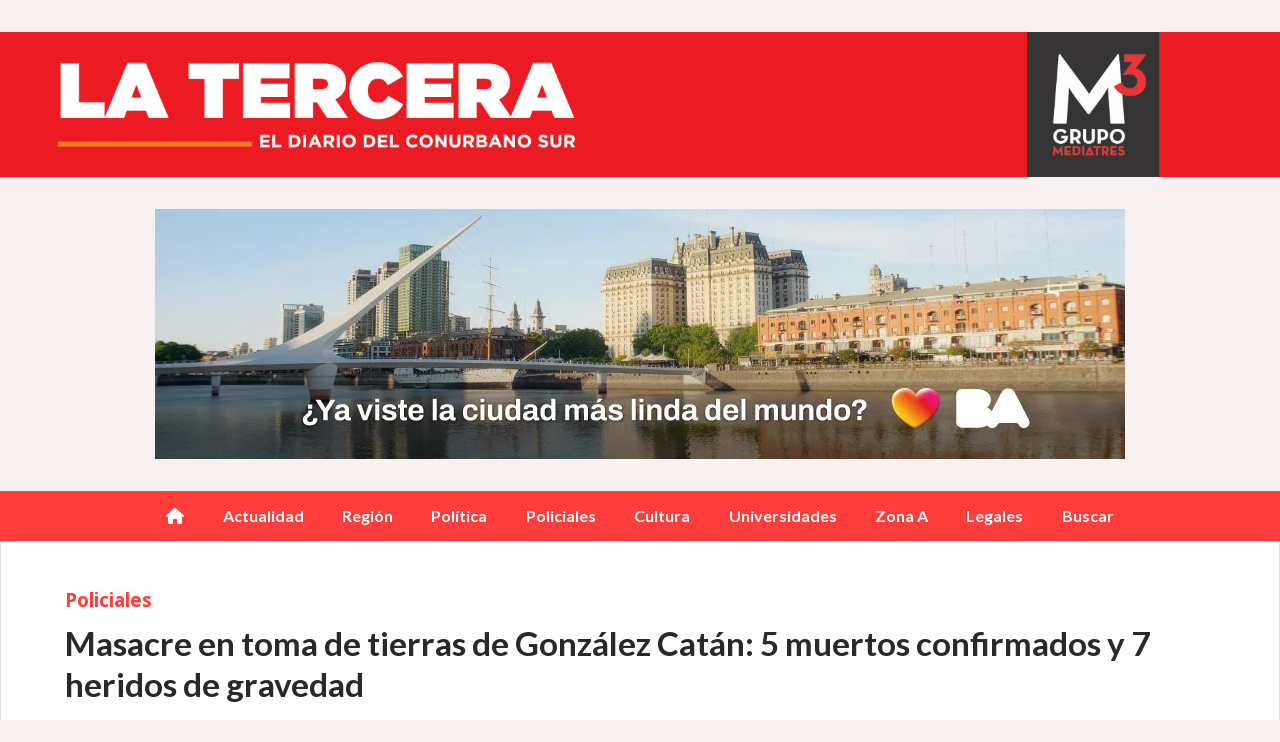

--- FILE ---
content_type: text/html; charset=utf-8
request_url: https://diariolatercera.com.ar/contenido/988/masacre-en-toma-de-tierras-de-gonzalez-catan-5-muertos-confirmados-y-7-heridos-d
body_size: 10874
content:
<!DOCTYPE html><html lang="es"><head><title>Masacre en toma de tierras de González Catán: 5 muertos confirmados y 7 heridos de gravedad</title><meta name="description" content="El enfrentamiento, entre familias paraguayas y bolivianas, ocurrió en el predio conocido como “20 de Junio”, en González Catán; un grupo abrió fuego cuando los expulsaron; aún no hay detenidos. Los duros códigos del Conurbano: &#34;No se denuncia a nadie&#34;."><meta http-equiv="X-UA-Compatible" content="IE=edge"><meta charset="utf-8"><meta name="viewport" content="width=device-width,minimum-scale=1,initial-scale=1"><link rel="canonical" href="https://diariolatercera.com.ar/contenido/988/masacre-en-toma-de-tierras-de-gonzalez-catan-5-muertos-confirmados-y-7-heridos-d"><meta property="og:type" content="article"><meta property="og:site_name" content="Diariolatercera"><meta property="og:title" content="Masacre en toma de tierras de González Catán: 5 muertos confirmados y 7 heridos de gravedad"><meta property="og:description" content="El enfrentamiento, entre familias paraguayas y bolivianas, ocurrió en el predio conocido como “20 de Junio”, en González Catán; un grupo abrió fuego cuando los expulsaron; aún no hay detenidos. Los duros códigos del Conurbano: &#34;No se denuncia a nadie&#34;."><meta property="og:url" content="https://diariolatercera.com.ar/contenido/988/masacre-en-toma-de-tierras-de-gonzalez-catan-5-muertos-confirmados-y-7-heridos-d"><meta property="og:ttl" content="2419200"><meta property="og:image" content="https://diariolatercera.com.ar/download/multimedia.normal.8a9e13fb5b932897.Q2FwdHVyYSBkZSBwYW50YWxsYSAyMDI0LTAxLTE1IDBfbm9ybWFsLndlYnA%3D.webp"><meta property="og:image:width" content="852"><meta property="og:image:height" content="558"><meta name="twitter:image" content="https://diariolatercera.com.ar/download/multimedia.normal.8a9e13fb5b932897.Q2FwdHVyYSBkZSBwYW50YWxsYSAyMDI0LTAxLTE1IDBfbm9ybWFsLndlYnA%3D.webp"><meta property="article:published_time" content="2024-01-15T09:37-03"><meta property="article:modified_time" content="2024-01-16T15:36-03"><meta property="article:section" content="Policiales"><meta property="article:tag" content="Masacre en toma de tierras de González Catán: 5 muertos confirmados y 7 heridos de gravedad | El enfrentamiento, entre familias paraguayas y bolivianas, ocurrió en el predio conocido como “20 de Junio”, en González Catán; un grupo abrió fuego cuando los expulsaron; aún no hay detenidos. Los duros códigos del Conurbano: &#34;No se denuncia a nadie&#34;."><meta name="twitter:card" content="summary_large_image"><meta name="twitter:title" content="Masacre en toma de tierras de González Catán: 5 muertos confirmados y 7 heridos de gravedad"><meta name="twitter:description" content="El enfrentamiento, entre familias paraguayas y bolivianas, ocurrió en el predio conocido como “20 de Junio”, en González Catán; un grupo abrió fuego cuando los expulsaron; aún no hay detenidos. Los duros códigos del Conurbano: &#34;No se denuncia a nadie&#34;."><script type="application/ld+json">{"@context":"http://schema.org","@type":"Article","url":"https://diariolatercera.com.ar/contenido/988/masacre-en-toma-de-tierras-de-gonzalez-catan-5-muertos-confirmados-y-7-heridos-d","mainEntityOfPage":"https://diariolatercera.com.ar/contenido/988/masacre-en-toma-de-tierras-de-gonzalez-catan-5-muertos-confirmados-y-7-heridos-d","name":"Masacre en toma de tierras de Gonz\u00e1lez Cat\u00e1n: 5 muertos confirmados y 7 heridos de gravedad","headline":"Masacre en toma de tierras de Gonz\u00e1lez Cat\u00e1n: 5 muertos confirmados y 7 heridos de gravedad","description":"El enfrentamiento, entre familias paraguayas y bolivianas, ocurri\u00f3 en el predio conocido como \u201c20 de Junio\u201d, en Gonz\u00e1lez Cat\u00e1n; un grupo abri\u00f3 fuego cuando los expulsaron; a\u00fan no hay detenidos. Los duros c\u00f3digos del Conurbano: &quot;No se denuncia a nadie&quot;.","articleSection":"Policiales","datePublished":"2024-01-15T09:37","dateModified":"2024-01-16T15:36","image":"https://diariolatercera.com.ar/download/multimedia.normal.8a9e13fb5b932897.Q2FwdHVyYSBkZSBwYW50YWxsYSAyMDI0LTAxLTE1IDBfbm9ybWFsLndlYnA%3D.webp","publisher":{"@context":"http://schema.org","@type":"Organization","name":"Diariolatercera","url":"https://diariolatercera.com.ar/","logo":{"@type":"ImageObject","url":"https://diariolatercera.com.ar/static/custom/logo-grande.png?t=2026-01-27+03%3A00%3A04.399403"}},"author":{"@type":"Organization","name":"Diariolatercera"}}</script><meta name="generator" content="Medios CMS"><link rel="dns-prefetch" href="https://fonts.googleapis.com"><link rel="preconnect" href="https://fonts.googleapis.com" crossorigin><link rel="shortcut icon" href="https://diariolatercera.com.ar/static/custom/favicon.jpg?t=2026-01-27+03%3A00%3A04.399403"><link rel="apple-touch-icon" href="https://diariolatercera.com.ar/static/custom/favicon.jpg?t=2026-01-27+03%3A00%3A04.399403"><link rel="stylesheet" href="/static/plugins/fontawesome/css/fontawesome.min.css"><link rel="stylesheet" href="/static/plugins/fontawesome/css/brands.min.css"><link rel="stylesheet" href="/static/plugins/fontawesome/css/solid.min.css"><link rel="stylesheet" href="/static/css/t_aludra/wasat.css?v=25.2-beta5" id="estilo-css"><link rel="stylesheet" href="https://fonts.googleapis.com/css?family=Lato:400,700|Open+Sans:400,700&display=swap" crossorigin="anonymous" id="font-url"><style>:root { --font-family-alt: 'Lato', sans-serif; --font-family: 'Open Sans', sans-serif; } :root {--html-font-size: 16px;--header-bg-color: transparent; --header-font-color: #000000; --nav-bg-color: var(--main-color); --nav-font-color: #ffffff; --nav-box-shadow: 0 0 3px var(--main-font-color); --header-max-width: 1280px; --header-margin: 0 auto 0 auto; --header-padding: 0; --header-box-shadow: none; --header-border-radius: 0; --header-border-top: none; --header-border-right: none; --header-border-bottom: none; --header-border-left: none; --logo-max-width: auto; --logo-margin: 2rem auto; --fixed-header-height: none; --main-bg-color: #ffffff; --main-font-color: #292929; --main-max-width: 1280px; --main-margin: 0 auto; --main-padding: 2rem 2rem 0 2rem; --main-box-shadow: none; --main-border-radius: 0; --main-border-top: none; --main-border-right: solid 1px #dddddd; --main-border-bottom: none; --main-border-left: solid 1px #dddddd; --aside-ancho: 340px; --aside-margin: 0 0 0 20px; --aside-padding: 0 0 0 20px; --aside-border-left: solid 1px #dddddd; --aside-border-right: none; --footer-bg-color: #383838; --footer-font-color: #ffffff; --footer-max-width: auto; --footer-margin: 0; --footer-padding: 1rem; --footer-box-shadow: none; --footer-border-radius: 0; --footer-border-top: none; --footer-border-right: none; --footer-border-bottom: none; --footer-border-left: none; --wrapper-max-width: auto; --wrapper-box-shadow: none; --menu-bg-color: var(--main-color); --menu-text-align: center; --menu-max-width: auto; --menu-margin: 0; --menu-padding: 0 0 0 0; --menu-box-shadow: none; --menu-border-radius: 0; --menu-border-top: none; --menu-border-right: none; --menu-border-bottom: none; --menu-border-left: none; --submenu-bg-color: var(--main-color); --submenu-box-shadow: 1px 1px 5px black; --submenu-padding: 0rem; --submenu-border-radius: ; --submenu-item-margin: -0.6rem; --menuitem-bg-color: transparent; --menuitem-font-color: #ffffff; --menuitem-hover-bg-color: #000000; --menuitem-hover-font-color: #ffffff; --menuitem-font-family: var(--font-family-alt); --menuitem-font-size: inherit; --menuitem-font-weight: bold; --menuitem-line-height: 40px; --menuitem-text-transform: none; --menuitem-icon-size: inherit; --menuitem-padding: 0.7em 1.2em; --menuitem-margin: -0.4rem 0rem; --menuitem-border-radius: 0; --menuitem-box-shadow: none; --menuitem-border-bottom: none; --menuitem-hover-border-bottom: none; --post-text-align: initial; --post-margin: 0 0 1.5rem 0; --post-padding: 0; --post-box-shadow: none; --post-border-radius: 0; --post-border-top: none; --post-border-right: none; --post-border-bottom: none; --post-border-left: none; --post-bg-color: #ffffff; --post-categoria-display: initial; --post-autor-display: initial; --post-detalle-display: initial; --post-img-aspect-ratio: 62%; --post-img-border-radius: 0; --post-img-box-shadow: none; --post-img-filter: none; --post-img-hover-filter: none; --post-grid-min-width: 16rem; --post-grid-column-gap: 2rem; --fullpost-enc-align: ; --fullpost-enc-bg-color: transparent; --fullpost-enc-max-width: auto; --fullpost-enc-margin: 0 0 1rem 0; --fullpost-enc-padding: 1rem 1rem 0.5rem 2rem; --fullpost-enc-box-shadow: none; --fullpost-enc-border-radius: 0; --fullpost-enc-border-top: none; --fullpost-enc-border-right: none; --fullpost-enc-border-bottom: none; --fullpost-enc-border-left: none; --fullpost-main-bg-color: transparent; --fullpost-main-max-width: auto; --fullpost-main-margin: 0 0 3rem 0; --fullpost-main-padding: 0; --fullpost-main-box-shadow: none; --fullpost-main-border-radius: 0; --fullpost-main-border-top: none; --fullpost-main-border-right: none; --fullpost-main-border-bottom: none; --fullpost-main-border-left: none; --cuerpo-padding: ; --cuerpo-border-left: none; --buttons-bg-color: var(--main-color); --buttons-font-color: #ffffff; --buttons-hover-bg-color: #000000; --buttons-hover-font-color: #ffffff; --buttons-font-family: var(--font-family-alt); --buttons-font-size: inherit; --buttons-margin: 0 0 2rem 0; --buttons-padding: 7px 14px; --buttons-box-shadow: none; --buttons-border-radius: 0; --buttons-border-top: none; --buttons-border-right: none; --buttons-border-bottom: none; --buttons-border-left: none; --inputs-bg-color: #ffffff; --inputs-font-color: #595959; --inputs-font-family: inherit; --inputs-font-size: inherit; --inputs-padding: 8px; --inputs-box-shadow: none; --inputs-border-radius: 0; --inputs-border-top: solid 1px grey; --inputs-border-right: solid 1px grey; --inputs-border-bottom: solid 1px grey; --inputs-border-left: solid 1px grey; --titulobloques-bg-color: transparent; --titulobloques-font-color: #000000; --titulobloques-font-family: var(--font-family); --titulobloques-font-size: 20px; --titulobloques-text-align: left; --titulobloques-max-width: auto; --titulobloques-margin: 0 0 1rem 0; --titulobloques-padding: 0 0 3px 0; --titulobloques-box-shadow: none; --titulobloques-border-radius: none; --titulobloques-border-top: none; --titulobloques-border-right: none; --titulobloques-border-bottom: solid 3px var(--main-color); --titulobloques-border-left: none; --titulopagina-bg-color: transparent; --titulopagina-font-color: #404040; --titulopagina-font-family: var(--font-family-alt); --titulopagina-font-size: 1.8rem; --titulopagina-text-align: inherit; --titulopagina-max-width: 50rem; --titulopagina-margin: 0 0 1.5rem 0; --titulopagina-padding: 0 3rem 1.5rem 0; --titulopagina-box-shadow: none; --titulopagina-border-radius: 0; --titulopagina-border-top: none; --titulopagina-border-right: none; --titulopagina-border-bottom: solid 3px var(--main-color); --titulopagina-border-left: none; --main-color: #ff3d3d; --bg-color: #f8f1f1; } </style><link rel="stylesheet" href="https://cdnjs.cloudflare.com/ajax/libs/photoswipe/4.1.2/photoswipe.min.css"><link rel="stylesheet" href="https://cdnjs.cloudflare.com/ajax/libs/photoswipe/4.1.2/default-skin/default-skin.min.css"><script defer src="https://cdnjs.cloudflare.com/ajax/libs/lazysizes/5.3.2/lazysizes.min.js" integrity="sha512-q583ppKrCRc7N5O0n2nzUiJ+suUv7Et1JGels4bXOaMFQcamPk9HjdUknZuuFjBNs7tsMuadge5k9RzdmO+1GQ==" crossorigin="anonymous" referrerpolicy="no-referrer"></script><script async src="https://www.googletagmanager.com/gtag/js"></script><script>window.dataLayer=window.dataLayer||[];function gtag(){dataLayer.push(arguments);};gtag('js',new Date());gtag('config','G-ETDKF070NV');gtag('config','G-765B4GS0HR');</script><!DOCTYPE html><html><head><meta charset="utf-8"><meta content="width=device-width, initial-scale=1.0" name="viewport"><meta content="ekyHck5phvELwEQDFuMIQjnyS_y_b6DvuykMRdFlMGc" name="google-site-verification"><title>Diario La Tercera</title></head><body><script defer src="https://static.cloudflareinsights.com/beacon.min.js/vcd15cbe7772f49c399c6a5babf22c1241717689176015" integrity="sha512-ZpsOmlRQV6y907TI0dKBHq9Md29nnaEIPlkf84rnaERnq6zvWvPUqr2ft8M1aS28oN72PdrCzSjY4U6VaAw1EQ==" data-cf-beacon='{"version":"2024.11.0","token":"5f684dc4ec9d4f1d8a4704ca84fbd435","r":1,"server_timing":{"name":{"cfCacheStatus":true,"cfEdge":true,"cfExtPri":true,"cfL4":true,"cfOrigin":true,"cfSpeedBrain":true},"location_startswith":null}}' crossorigin="anonymous"></script>
</body></html></head><body><div id="wrapper" class="wrapper contenido contenido noticia"><header class="header headerA1"><a class="open-nav"><i class="fa fa-bars"></i></a><div class="header__logo"><a href="/"><img class="only-desktop" src="https://diariolatercera.com.ar/static/custom/logo.png?t=2026-01-27+03%3A00%3A04.399403" alt="Diariolatercera"><img class="only-mobile" src="https://diariolatercera.com.ar/static/custom/logo-movil.png?t=2026-01-27+03%3A00%3A04.399403" alt="Diariolatercera"></a></div><div id="publi-199" data-nombre="CABA OCTUBRE 2025" class="publi publi-imagen not-desktop E"><img class="img-responsive lazyload " width="970" height="250" data-url data-publicidad="199" data-nombre="CABA OCTUBRE 2025" style="margin:0 auto" src="data:," data-src="/download/publicidades.imagxs.854f70d56a0bc278.aW1hZ3hzLndlYnA=.webp"></div><div id="publi-199" data-nombre="CABA OCTUBRE 2025" class="publi publi-imagen not-movil E"><img class="img-responsive lazyload " width="970" height="250" data-url data-publicidad="199" data-nombre="CABA OCTUBRE 2025" style="margin:0 auto" src="data:," data-src="/download/publicidades.imagen.904ae6032ceab6e3.aW1hZ2VuLndlYnA=.webp"></div><div class="header__menu "><ul><li class="header__menu__item "><a href="/" target><i class="fa fa-fw fa-home"></i></a></li><li class="header__menu__item "><a href="/categoria/2/actualidad" target> Actualidad </a></li><li class="header__menu__item "><a href="/categoria/5/region" target> Región </a></li><li class="header__menu__item "><a href="/categoria/11/politica" target> Política </a></li><li class="header__menu__item "><a href="/categoria/6/policiales" target> Policiales </a></li><li class="header__menu__item "><a href="/categoria/7/cultura" target> Cultura </a></li><li class="header__menu__item "><a href="/categoria/10/universidades" target> Universidades </a></li><li class="header__menu__item "><a href="/categoria/8/zona-a" target> Zona A </a></li><li class="header__menu__item "><a href="/categoria/17/legales" target> Legales </a></li><li class="header__menu__item "><a href="/buscar" target> Buscar </a></li></ul></div><section class="nav" id="nav"><a class="close-nav"><i class="fa fa-times"></i></a><div class="nav__logo"><a href="/"><img class="only-desktop" src="https://diariolatercera.com.ar/static/custom/logo.png?t=2026-01-27+03%3A00%3A04.399403" alt="Diariolatercera"><img class="only-mobile" src="https://diariolatercera.com.ar/static/custom/logo-movil.png?t=2026-01-27+03%3A00%3A04.399403" alt="Diariolatercera"></a></div><div class="menu-simple menu0"><div class="menu-simple__item "><a href="/" target><i class="fa fa-fw fa-home"></i></a></div><div class="menu-simple__item "><a href="/categoria/2/actualidad" target> Actualidad </a></div><div class="menu-simple__item "><a href="/categoria/5/region" target> Región </a></div><div class="menu-simple__item "><a href="/categoria/11/politica" target> Política </a></div><div class="menu-simple__item "><a href="/categoria/6/policiales" target> Policiales </a></div><div class="menu-simple__item "><a href="/categoria/7/cultura" target> Cultura </a></div><div class="menu-simple__item "><a href="/categoria/10/universidades" target> Universidades </a></div><div class="menu-simple__item "><a href="/categoria/8/zona-a" target> Zona A </a></div><div class="menu-simple__item "><a href="/categoria/17/legales" target> Legales </a></div><div class="menu-simple__item "><a href="/buscar" target> Buscar </a></div></div><div class="social-buttons"><a class="social-buttons__item facebook" href="https://www.facebook.com/laterceradiario" target="_blank"><i class="fa fa-brands fa-facebook"></i></a><a class="social-buttons__item twitter" href="https://twitter.com/LaTerceraDiario" target="_blank"><i class="fa fa-brands fa-x-twitter"></i></a><a class="social-buttons__item youtube" href="https://www.youtube.com/@diariolatercera2030" target="_blank"><i class="fa fa-brands fa-youtube"></i></a><a class="social-buttons__item instagram" href="https://www.instagram.com/diariolatercera/" target="_blank"><i class="fa fa-brands fa-instagram"></i></a></div><div class="menu-simple menu1"><div class="menu-simple__item "><a href="/contacto" target> Contacto </a></div><div class="menu-simple__item "><a href="/historial" target> Historial </a></div><div class="menu-simple__item "><a href="/newsletter" target> Newsletter </a></div><div class="menu-simple__item "><a href="/a_default/user/login" target><i class="fa fa-fw fa-sign-in"></i> Ingresar </a></div></div><div class="datos-contacto"><div class="telefono"><i class="fa fa-phone"></i><span>01155079909</span></div><div class="direccion"><i class="fa fa-map-marker"></i><span>Plaza Brown 288 Piso 1 Adrogué</span></div><div class="email"><i class="fa fa-envelope"></i><span><a href="/cdn-cgi/l/email-protection#9cf5f2faf3dcf8f5fdeef5f3f0fde8f9eefff9eefdb2fff3f1b2fdee"><span class="__cf_email__" data-cfemail="1e777078715e7a777f6c7771727f6a7b6c7d7b6c7f307d7173307f6c">[email&#160;protected]</span></a></span></div></div></section></header><main class="main main1"><section class="principal"><div class="fullpost__encabezado orden3"><h1 class="fullpost__titulo">Masacre en toma de tierras de González Catán: 5 muertos confirmados y 7 heridos de gravedad</h1><p class="fullpost__copete">El enfrentamiento, entre familias paraguayas y bolivianas, ocurrió en el predio conocido como “20 de Junio”, en González Catán; un grupo abrió fuego cuando los expulsaron; aún no hay detenidos. Los duros códigos del Conurbano: &quot;No se denuncia a nadie&quot;.</p><span class="fullpost__categoria"><a href="https://diariolatercera.com.ar/categoria/6/policiales">Policiales</a></span><span class="fullpost__fecha"><span class="fecha">15/01/2024</span></span></div></section><section class="extra1"><div class="fullpost__main orden2  left"><div class="fullpost__imagen "><img alt="Captura de pantalla 2024-01-15 092753" class="img-responsive lazyload" data-sizes="auto" data-src="/download/multimedia.normal.8a9e13fb5b932897.Q2FwdHVyYSBkZSBwYW50YWxsYSAyMDI0LTAxLTE1IDBfbm9ybWFsLndlYnA%3D.webp" data-srcset="/download/multimedia.normal.8a9e13fb5b932897.Q2FwdHVyYSBkZSBwYW50YWxsYSAyMDI0LTAxLTE1IDBfbm9ybWFsLndlYnA%3D.webp 852w, /download/multimedia.miniatura.8717cac37523f58c.Q2FwdHVyYSBkZSBwYW50YWxsYSAyMDI0LTAxLTE1IDBfbWluaWF0dXJhLndlYnA%3D.webp 400w" height="558" src="data:," width="852"></div><div class="fullpost__cuerpo"><h3>Un brutal y sanguinario enfrentamiento se desat&oacute; este domingo por la tarde dentro de un predio tomado en la localidad de Gonz&aacute;lez Cat&aacute;n, partido de La Matanza. La pelea termin&oacute; en una masacre: cinco muertos y cinco heridos, dos de ellos, de gravedad, seg&uacute;n confirmaron fuentes policiales y judiciales.</h3><p>El episodio se produjo ayer por la tarde, pasadas las 15.30, cuando, seg&uacute;n testigos, tres personas comenzaron a disparar contra un grupo que participaba de una reuni&oacute;n barrial, detallaron los voceros.</p><p>&ldquo;Ocurri&oacute; en una toma de tierras que ya viene con mirada de la Justicia hace mucho tiempo. Est&aacute; en una tosquera conocida como &lsquo;20 de Junio&rsquo;. Se dio un enfrentamiento entre distintos sectores, uno de la comunidad boliviana, fuerte, y uno de la colectividad paraguaya, que tienen distintos tipos de enfrentamientos. Hubo una discusi&oacute;n, pero menor. Ni siquiera hubo trompadas, solo algunos gritos, hasta que un grupo muy minoritario, mientras se estaba yendo, empez&oacute; a los tiros y produjo esta tragedia&rdquo;, relat&oacute; una de las fuentes consultadas, a&uacute;n sorprendida por la brutalidad de lo ocurrido.</p><p>Los sobrevivientes fueron derivados a dos hospitales de la zona. Algunos, al Hospital General de Agudos Diego Paroissien, de Isidro Casanova, y otros, al Hospital Interzonal de Agudos Simplemente Evita, de Gonz&aacute;lez Cat&aacute;n, ambos en La Matanza.</p><p>Ante la consulta sobre si hab&iacute;a personas detenidas o si los atacantes hab&iacute;an sido identificados, dijeron: &ldquo;No tenemos a nadie detenido a&uacute;n. Estamos haciendo toda una visualizaci&oacute;n porque el enfrentamiento se dio en el medio de la nada, al lado de una tosquera. Ah&iacute; no hay c&aacute;maras; estamos analizando videos que hizo la propia gente all&iacute; y procuramos hablar con testigos, estamos en pleno operativo&rdquo;.</p><p>La investigaci&oacute;n qued&oacute; a cargo del fiscal Carlos Arribas, de la Unidad Funcional de Instrucci&oacute;n (UFI) Tem&aacute;tica de Homicidios de La Matanza, que al cierre de esta edici&oacute;n estaba en el lugar junto a efectivos de la polic&iacute;a de la provincia de Buenos Aires tratando de hablar con testigos para reconstruir la bestial secuencia criminal. Adem&aacute;s, el fiscal orden&oacute; el traslado de los cuerpos a la morgue judicial para que se lleven adelante las autopsias de rigor.</p><p>Efectivos del Comando de Patrullas de La Matanza y de la subcomisar&iacute;a 20 de Junio acudieron al cruce de las calles Vega y Debussy, donde fueron agredidos por un grupo de personas que, en medio del caos de la situaci&oacute;n, procuraban auxilio para los heridos.</p><p>La lista de asesinados est&aacute; conformada por Tom&aacute;s Waldo Vel&aacute;zquez Ch&aacute;vez (28), Eduardo Rivera (23), Gregorio Mamani, Leonel Enzo Tuco Tapia (29) y Luis Fernando Bascope (16).</p><p>En cuanto a los motivos del hecho, los investigadores se&ntilde;alaron que todo ocurri&oacute; a causa de un conflicto por la toma de unos terrenos del barrio, el cual eran administrados por tres hombres denominados "delegados".</p><p>En ese contexto, un grupo de los vecinos comenz&oacute; a reclamarles haber sido perjudicados econ&oacute;micamente durante la compra de las tierras, por lo que comenzaron a amedrentarlos.</p><p>A continuaci&oacute;n, una fuente con acceso a la causa asegur&oacute; a esta agencia que al menos cuatro personas que respond&iacute;an a los "delegados" comenzaron a dispararles a quemarropa a los manifestantes.</p><p>A su vez, el informante asegur&oacute; que la polic&iacute;a lleg&oacute; a la zona a los diez minutos de haber recibido la denuncia al 911 y describi&oacute; el lugar como de "muy dif&iacute;cil acceso".</p><p>&nbsp;<br>&nbsp;</p></div><div class="fullpost__share-post widget-share-post share_post type4"><a class="share_post__item facebook" href="https://www.facebook.com/sharer/sharer.php?u=https://diariolatercera.com.ar/contenido/988/masacre-en-toma-de-tierras-de-gonzalez-catan-5-muertos-confirmados-y-7-heridos-d" target="_blank"><i class="fa fa-fw fa-lg fa-brands fa-facebook"></i></a><a class="share_post__item twitter" href="https://twitter.com/intent/tweet?url=https://diariolatercera.com.ar/contenido/988/masacre-en-toma-de-tierras-de-gonzalez-catan-5-muertos-confirmados-y-7-heridos-d&text=Masacre%20en%20toma%20de%20tierras%20de%20Gonz%C3%A1lez%20Cat%C3%A1n%3A%205%20muertos%20confirmados%20y%207%20heridos%20de%20gravedad" target="_blank"><i class="fa fa-fw fa-lg fa-brands fa-x-twitter"></i></a><a class="share_post__item linkedin" href="https://www.linkedin.com/shareArticle?url=https://diariolatercera.com.ar/contenido/988/masacre-en-toma-de-tierras-de-gonzalez-catan-5-muertos-confirmados-y-7-heridos-d" target="_blank"><i class="fa fa-fw fa-lg fa-brands fa-linkedin"></i></a><a class="share_post__item pinterest" href="https://pinterest.com/pin/create/bookmarklet/?url=https://diariolatercera.com.ar/contenido/988/masacre-en-toma-de-tierras-de-gonzalez-catan-5-muertos-confirmados-y-7-heridos-d" target="_blank"><i class="fa fa-fw fa-lg fa-brands fa-pinterest"></i></a><a class="share_post__item whatsapp" href="https://api.whatsapp.com/send?text=Masacre en toma de tierras de González Catán: 5 muertos confirmados y 7 heridos de gravedad+https://diariolatercera.com.ar/contenido/988/masacre-en-toma-de-tierras-de-gonzalez-catan-5-muertos-confirmados-y-7-heridos-d" target="_blank"><i class="fa fa-fw fa-lg fa-brands fa-whatsapp"></i></a><a class="share_post__item telegram" href="https://t.me/share/url?url=https://diariolatercera.com.ar/contenido/988/masacre-en-toma-de-tierras-de-gonzalez-catan-5-muertos-confirmados-y-7-heridos-d&text=Masacre en toma de tierras de González Catán: 5 muertos confirmados y 7 heridos de gravedad" target="_blank"><i class="fa fa-fw fa-lg fa-brands fa-telegram"></i></a></div><div class="comentarios fullpost__comentarios" id="contenedor-comentarios"><form action="javascript:void(0);" style="display:block; margin:2em auto; max-width:100%; text-align:center;"><button class="ver-comentarios" style="display:block; margin:2em auto; width:auto;">Ver comentarios</button></form></div></div></section><section class="extra2"><section class="bloque relacionados cant6"><div class="bloque__titulo ">Te puede interesar</div><div class="bloque__lista"><article class="post post__noticia post4"><a class="post__imagen autoratio" href="/contenido/6956/lanus-cayo-acusado-por-el-ataque-a-balazos-a-un-padre-y-su-hijo"><img alt="NOTA 4" class="img-responsive lazyload" data-sizes="auto" data-src="/download/multimedia.normal.b68d0cf41fc92eea.bm9ybWFsLndlYnA%3D.webp" data-srcset="/download/multimedia.normal.b68d0cf41fc92eea.bm9ybWFsLndlYnA%3D.webp 1246w, /download/multimedia.miniatura.840bff90a6ed9ae2.bWluaWF0dXJhLndlYnA%3D.webp 400w" height="847" src="data:," width="1246"></a><div class="post__datos"><h2 class="post__titulo"><a href="/contenido/6956/lanus-cayo-acusado-por-el-ataque-a-balazos-a-un-padre-y-su-hijo">Lanús: cayó acusado por el ataque a balazos a un padre y su hijo</a></h2><a href="https://diariolatercera.com.ar/categoria/6/policiales" class="post__categoria">Policiales</a><span class="post__fecha"><span class="fecha"><span class="fecha">26/01/2026</span></span></span></div><p class="post__detalle">Un joven de 24 años fue detenido por el brutal ataque ocurrido en noviembre, cuando dos hombres dispararon contra una familia al salir de su casa. Secuestraron el auto utilizado, un arma con pedido vigente y municiones. El segundo sospechoso sigue prófugo.</p></article><article class="post post__noticia post4"><a class="post__imagen autoratio" href="/contenido/6953/avellaneda-cayo-una-joven-que-asaltaba-remiseros-con-una-picana"><img alt="capture_260126_092808" class="img-responsive lazyload" data-sizes="auto" data-src="/download/multimedia.normal.a0c5015b534a48fb.bm9ybWFsLndlYnA%3D.webp" data-srcset="/download/multimedia.normal.a0c5015b534a48fb.bm9ybWFsLndlYnA%3D.webp 781w, /download/multimedia.miniatura.91d56ee61417a17a.bWluaWF0dXJhLndlYnA%3D.webp 400w" height="520" src="data:," width="781"></a><div class="post__datos"><h2 class="post__titulo"><a href="/contenido/6953/avellaneda-cayo-una-joven-que-asaltaba-remiseros-con-una-picana">Avellaneda: cayó una joven que asaltaba remiseros con una picana</a></h2><a href="https://diariolatercera.com.ar/categoria/6/policiales" class="post__categoria">Policiales</a><span class="post__fecha"><span class="fecha"><span class="fecha">26/01/2026</span></span></span></div><p class="post__detalle">Una mujer de 19 años fue detenida en Sarandí, partido de Avellaneda, acusada de haber asaltado a un remisero y de agredirlo con una picana durante el robo. La captura se concretó tras dos allanamientos realizados en viviendas ubicadas sobre la calle De la Serna al 4000, según indicaron fuentes del caso.</p></article><article class="post post__noticia post4"><a class="post__imagen autoratio" href="/contenido/6928/detuvieron-a-un-hombre-de-76-anos-por-abusar-y-encerrar-a-su-hija"><img alt="NOTA 2" class="img-responsive lazyload" data-sizes="auto" data-src="/download/multimedia.normal.9bcd874b00e53283.bm9ybWFsLndlYnA%3D.webp" data-srcset="/download/multimedia.normal.9bcd874b00e53283.bm9ybWFsLndlYnA%3D.webp 1200w, /download/multimedia.miniatura.8ef2d6d6f4fe1b24.bWluaWF0dXJhLndlYnA%3D.webp 400w" height="675" src="data:," width="1200"></a><div class="post__datos"><h2 class="post__titulo"><a href="/contenido/6928/detuvieron-a-un-hombre-de-76-anos-por-abusar-y-encerrar-a-su-hija">Detuvieron a un hombre de 76 años por abusar y encerrar a su hija</a></h2><a href="https://diariolatercera.com.ar/categoria/6/policiales" class="post__categoria">Policiales</a><span class="post__fecha"><span class="fecha"><span class="fecha">22/01/2026</span></span></span></div><p class="post__detalle">Ocurrió en Villa Rita, Lomas de Zamora. La víctima, de 40 años, denunció abusos sexuales y privación ilegítima de la libertad. El acusado quedó imputado por delitos agravados y se negó a declarar ante la Justicia.</p></article><article class="post post__noticia post4"><a class="post__imagen autoratio" href="/contenido/6915/asesinaron-a-una-mujer-trans-en-quilmes-y-detienen-al-presunto-autor"><img alt="NOTA 2" class="img-responsive lazyload" data-sizes="auto" data-src="/download/multimedia.normal.b63cd3d135fba8c0.bm9ybWFsLndlYnA%3D.webp" data-srcset="/download/multimedia.normal.b63cd3d135fba8c0.bm9ybWFsLndlYnA%3D.webp 1071w, /download/multimedia.miniatura.a114274adcb56e62.bWluaWF0dXJhLndlYnA%3D.webp 400w" height="673" src="data:," width="1071"></a><div class="post__datos"><h2 class="post__titulo"><a href="/contenido/6915/asesinaron-a-una-mujer-trans-en-quilmes-y-detienen-al-presunto-autor">Asesinaron a una mujer trans en Quilmes y detienen al presunto autor</a></h2><a href="https://diariolatercera.com.ar/categoria/6/policiales" class="post__categoria">Policiales</a><span class="post__fecha"><span class="fecha"><span class="fecha">21/01/2026</span></span></span></div><p class="post__detalle">Claudia Galván, de 53 años, fue hallada sin vida con una herida de arma blanca en el cuello dentro de una vivienda de Quilmes Oeste. Un hombre de 27 años fue detenido y quedó imputado por homicidio. El caso vuelve a encender la alarma por la violencia contra el colectivo trans.</p></article><article class="post post__noticia post4"><a class="post__imagen autoratio" href="/contenido/6852/autos-de-alta-gama-videoclips-y-una-maniobra-millonaria"><img alt="NOTA 2 " class="img-responsive lazyload" data-sizes="auto" data-src="/download/multimedia.normal.8eff3721cf24e504.bm9ybWFsLndlYnA%3D.webp" data-srcset="/download/multimedia.normal.8eff3721cf24e504.bm9ybWFsLndlYnA%3D.webp 1102w, /download/multimedia.miniatura.b9809749f71caaeb.bWluaWF0dXJhLndlYnA%3D.webp 400w" height="721" src="data:," width="1102"></a><div class="post__datos"><h2 class="post__titulo"><a href="/contenido/6852/autos-de-alta-gama-videoclips-y-una-maniobra-millonaria">Autos de alta gama, videoclips y una maniobra millonaria</a></h2><a href="https://diariolatercera.com.ar/categoria/6/policiales" class="post__categoria">Policiales</a><span class="post__fecha"><span class="fecha"><span class="fecha">14/01/2026</span></span></span></div><p class="post__detalle">Una investigación del Juzgado y la Fiscalía Federal de Puerto Iguazú destapó un esquema de contrabando de vehículos de lujo ingresados como “turísticos” y usados para alquiler y producciones audiovisuales. Hubo dos detenidos, una orden de captura vigente y allanamientos en el AMBA con secuestro de dinero, armas y documentación clave.</p></article><article class="post post__noticia post4"><a class="post__imagen autoratio" href="/contenido/6838/cayeron-tres-jovenes-de-avellaneda-por-robos-en-san-bernardo"><img alt="NOTA 4" class="img-responsive lazyload" data-sizes="auto" data-src="/download/multimedia.normal.8c98cd0daf83381f.bm9ybWFsLndlYnA%3D.webp" data-srcset="/download/multimedia.normal.8c98cd0daf83381f.bm9ybWFsLndlYnA%3D.webp 1033w, /download/multimedia.miniatura.aa964180c10b44e2.bWluaWF0dXJhLndlYnA%3D.webp 400w" height="585" src="data:," width="1033"></a><div class="post__datos"><h2 class="post__titulo"><a href="/contenido/6838/cayeron-tres-jovenes-de-avellaneda-por-robos-en-san-bernardo">Cayeron tres jóvenes de Avellaneda por robos en San Bernardo</a></h2><a href="https://diariolatercera.com.ar/categoria/6/policiales" class="post__categoria">Policiales</a><span class="post__fecha"><span class="fecha"><span class="fecha">13/01/2026</span></span></span></div><p class="post__detalle">Fueron detenidos tras romper vidrios y robar pertenencias de vehículos estacionados en pleno centro de la ciudad. Un operativo cerrojo permitió interceptarlos con los objetos sustraídos, herramientas para cometer los robos y un handy que podría haberse usado para inhibir alarmas.</p></article></div></section></section><section class="aside"><section class="bloque lo-mas-visto"><div class="bloque__titulo ">Lo más visto</div><div class="bloque__lista"><article class="post post__noticia post4"><a class="post__imagen autoratio" href="/contenido/6945/advierten-que-casi-el-70-de-las-rutas-nacionales-se-encuentran-en-estado-regular"><img alt="65194w850h471c.jpg" class="img-responsive lazyload" data-sizes="auto" data-src="/download/multimedia.normal.8caa491d2ebfe19e.bm9ybWFsLndlYnA%3D.webp" data-srcset="/download/multimedia.normal.8caa491d2ebfe19e.bm9ybWFsLndlYnA%3D.webp 850w, /download/multimedia.miniatura.bdf39b29a619de57.bWluaWF0dXJhLndlYnA%3D.webp 400w" height="471" src="data:," width="850"></a><div class="post__datos"><h2 class="post__titulo"><a href="/contenido/6945/advierten-que-casi-el-70-de-las-rutas-nacionales-se-encuentran-en-estado-regular">Advierten que casi el 70% de las rutas nacionales se encuentran en estado regular o malo</a></h2><a href="https://diariolatercera.com.ar/categoria/2/actualidad" class="post__categoria">Actualidad</a><span class="post__fecha"><span class="fecha"><span class="fecha">26/01/2026</span></span></span></div><p class="post__detalle">Un informe de la Federación del Personal de Vialidad Nacional señaló cuáles son las rutas nacionales en estado crítico y por qué viajar es una &quot;ruleta rusa&quot;, en algunas zonas. Reclamo entre La Pampa, Neuquén y Río Negro.</p></article><article class="post post__noticia post4"><a class="post__imagen autoratio" href="/contenido/6954/mas-de-400-trabajadores-de-siat-tenaris-valentin-alsina-en-alerta-y-movilizacion"><img alt="NOTA 1" class="img-responsive lazyload" data-sizes="auto" data-src="/download/multimedia.normal.bcbaafe04b83ae47.bm9ybWFsLndlYnA%3D.webp" data-srcset="/download/multimedia.normal.bcbaafe04b83ae47.bm9ybWFsLndlYnA%3D.webp 880w, /download/multimedia.miniatura.95a09d7a856b8930.bWluaWF0dXJhLndlYnA%3D.webp 400w" height="512" src="data:," width="880"></a><div class="post__datos"><h2 class="post__titulo"><a href="/contenido/6954/mas-de-400-trabajadores-de-siat-tenaris-valentin-alsina-en-alerta-y-movilizacion">Más de 400 trabajadores de SIAT Tenaris Valentin Alsina en alerta y movilización</a></h2><a href="https://diariolatercera.com.ar/categoria/2/actualidad" class="post__categoria">Actualidad</a><span class="post__fecha"><span class="fecha"><span class="fecha">26/01/2026</span></span></span></div><p class="post__detalle">Techint quedó afuera de la licitación clave para el gasoducto de GNL y la amenaza de cerrar SIAT Tenaris dejó a 400 trabajadores en alerta. China no ganó, pero la India sí. El costo, otra vez, decidió el mapa. Ahora 400 familias con ingresos de calidad corren peligro de terminar en la calle.</p></article><article class="post post__noticia post4"><a class="post__imagen autoratio" href="/contenido/6955/ezeiza-y-cadena-de-incendios-quimicos-exponen-fallas-de-seguridad"><img alt="NOTA 2" class="img-responsive lazyload" data-alto-grande="1277" data-ancho-grande="1920" data-sizes="auto" data-src="/download/multimedia.normal.9071af2a8b52a1ed.bm9ybWFsLndlYnA%3D.webp" data-srcset="/download/multimedia.normal.9071af2a8b52a1ed.bm9ybWFsLndlYnA%3D.webp 1000w, /download/multimedia.grande.abb4f894b29b110c.Z3JhbmRlLndlYnA%3D.webp 1920w, /download/multimedia.miniatura.9d109116106f2c9c.bWluaWF0dXJhLndlYnA%3D.webp 400w" height="665" src="data:," width="1000"></a><div class="post__datos"><h2 class="post__titulo"><a href="/contenido/6955/ezeiza-y-cadena-de-incendios-quimicos-exponen-fallas-de-seguridad">Ezeiza y cadena de incendios: químicos exponen fallas de seguridad</a></h2><a href="https://diariolatercera.com.ar/categoria/5/region" class="post__categoria">Región</a><span class="post__fecha"><span class="fecha"><span class="fecha">26/01/2026</span></span></span></div><p class="post__detalle">Tras el incendio en el Polo Industrial de Ezeiza, el Consejo Profesional de Química bonaerense volvió a advertir sobre negligencia, falta de fiscalización y ausencia de capacitación estatal en el manejo de sustancias peligrosas. Los nuevos siniestros en Campana y La Plata refuerzan una alarma que, aseguran, sigue siendo ignorada.</p></article><article class="post post__noticia post4"><a class="post__imagen autoratio" href="/contenido/6957/acusan-a-un-menor-en-quilmes-de-abuso-sexual-a-perros-y-gatos"><img alt="NOTA 5" class="img-responsive lazyload" data-alto-grande="1600" data-ancho-grande="1200" data-sizes="auto" data-src="/download/multimedia.normal.aaf3e4a48e04b797.bm9ybWFsLndlYnA%3D.webp" data-srcset="/download/multimedia.normal.aaf3e4a48e04b797.bm9ybWFsLndlYnA%3D.webp 562w, /download/multimedia.grande.85100d411916472e.Z3JhbmRlLndlYnA%3D.webp 1200w, /download/multimedia.miniatura.bcdd54839d42b9b1.bWluaWF0dXJhLndlYnA%3D.webp 225w" height="750" src="data:," width="562"></a><div class="post__datos"><h2 class="post__titulo"><a href="/contenido/6957/acusan-a-un-menor-en-quilmes-de-abuso-sexual-a-perros-y-gatos">Acusan a un menor en Quilmes de abuso sexual a perros y gatos</a></h2><a href="https://diariolatercera.com.ar/categoria/5/region" class="post__categoria">Región</a><span class="post__fecha"><span class="fecha"><span class="fecha">26/01/2026</span></span></span></div><p class="post__detalle">Un episodio de enorme conmoción se registró en el barrio La Matera, en Quilmes, luego de que proteccionistas denunciaran a un menor de 15 años por ataques sexuales contra perros y gatos.</p></article><article class="post post__noticia post4"><a class="post__imagen autoratio" href="/contenido/6960/ushuaia-un-vuelo-del-pentagono-que-nadie-explica-su-visita"><img alt="NOTA " class="img-responsive lazyload" data-sizes="auto" data-src="/download/multimedia.normal.99a2a69f2a9e05fe.bm9ybWFsLndlYnA%3D.webp" data-srcset="/download/multimedia.normal.99a2a69f2a9e05fe.bm9ybWFsLndlYnA%3D.webp 1077w, /download/multimedia.miniatura.bfd08cca2304e3cb.bWluaWF0dXJhLndlYnA%3D.webp 400w" height="646" src="data:," width="1077"></a><div class="post__datos"><h2 class="post__titulo"><a href="/contenido/6960/ushuaia-un-vuelo-del-pentagono-que-nadie-explica-su-visita">Ushuaia: un vuelo del Pentágono que nadie explica su visita</a></h2><a href="https://diariolatercera.com.ar/categoria/2/actualidad" class="post__categoria">Actualidad</a><span class="post__fecha"><span class="fecha"><span class="fecha">27/01/2026</span></span></span></div><p class="post__detalle">Un Boeing C-40 de la Fuerza Aérea de Estados Unidos llegó a Ushuaia tres días después de que el Gobierno nacional interviniera el puerto fueguino. Sin explicaciones oficiales sobre la misión ni los pasajeros, la coincidencia temporal encendió alarmas políticas, sindicales y militares en una zona estratégica para la proyección antártica y el Atlántico Sur.</p></article></div></section></section></main><footer class="footer "><div class="menu-simple "><div class="menu-simple__item "><a href="/contacto" target> Contacto </a></div><div class="menu-simple__item "><a href="/historial" target> Historial </a></div><div class="menu-simple__item "><a href="/newsletter" target> Newsletter </a></div><div class="menu-simple__item "><a href="/a_default/user/login" target><i class="fa fa-fw fa-sign-in"></i> Ingresar </a></div></div><div class="social-buttons"><a class="social-buttons__item facebook" href="https://www.facebook.com/laterceradiario" target="_blank"><i class="fa fa-brands fa-facebook"></i></a><a class="social-buttons__item twitter" href="https://twitter.com/LaTerceraDiario" target="_blank"><i class="fa fa-brands fa-x-twitter"></i></a><a class="social-buttons__item youtube" href="https://www.youtube.com/@diariolatercera2030" target="_blank"><i class="fa fa-brands fa-youtube"></i></a><a class="social-buttons__item instagram" href="https://www.instagram.com/diariolatercera/" target="_blank"><i class="fa fa-brands fa-instagram"></i></a></div><div class="datos-contacto"><div class="telefono"><i class="fa fa-phone"></i><span>01155079909</span></div><div class="direccion"><i class="fa fa-map-marker"></i><span>Plaza Brown 288 Piso 1 Adrogué</span></div><div class="email"><i class="fa fa-envelope"></i><span><a href="/cdn-cgi/l/email-protection#2940474f46694d40485b404645485d4c5b4a4c5b48074a464407485b"><span class="__cf_email__" data-cfemail="60090e060f2004090112090f0c01140512030512014e030f0d4e0112">[email&#160;protected]</span></a></span></div></div><div class="poweredby"><a href="https://medios.io/?utm_source=diariolatercera.com.ar&utm_medium=website&utm_campaign=logo-footer&ref=" target="_blank" rel="nofollow"><img loading="lazy" src="/static/img/creado-con-medios.png?v=25.2-beta5" alt="Sitio web creado con Medios CMS" style="height:24px"></a></div></footer></div><div class="pswp" tabindex="-1" role="dialog" aria-hidden="true"><div class="pswp__bg"></div><div class="pswp__scroll-wrap"><div class="pswp__container"><div class="pswp__item"></div><div class="pswp__item"></div><div class="pswp__item"></div></div><div class="pswp__ui pswp__ui--hidden"><div class="pswp__top-bar"><div class="pswp__counter"></div><button class="pswp__button pswp__button--close" title="Cerrar (Esc)"></button><button class="pswp__button pswp__button--share" title="Compartir"></button><button class="pswp__button pswp__button--fs" title="Pantalla completa"></button><button class="pswp__button pswp__button--zoom" title="Zoom"></button><div class="pswp__preloader"><div class="pswp__preloader__icn"><div class="pswp__preloader__cut"><div class="pswp__preloader__donut"></div></div></div></div></div><div class="pswp__share-modal pswp__share-modal--hidden pswp__single-tap"><div class="pswp__share-tooltip"></div></div><button class="pswp__button pswp__button--arrow--left" title="Anterior"></button><button class="pswp__button pswp__button--arrow--right" title="Siguiente"></button><div class="pswp__caption"><div class="pswp__caption__center"></div></div></div></div></div><script data-cfasync="false" src="/cdn-cgi/scripts/5c5dd728/cloudflare-static/email-decode.min.js"></script><script src="https://www.google.com/recaptcha/enterprise.js" async defer></script><script>let config={template:"aludra",gaMedios:"G-ETDKF070NV",lang:"es",googleAnalyticsId:"G-765B4GS0HR",recaptchaPublicKey:"6Ld7LPwrAAAAAG-0ZA5enjV7uzQwjJPVHgBn7ojV",planFree:false,preroll:null,copyProtection:null,comentarios:null,newsletter:null,photoswipe:null,splash:null,twitear:null,scrollInfinito:null,cookieConsent:null,encuestas:null,blockadblock:null,escucharArticulos:null,};config.comentarios={sistema:"facebook",disqusShortname:""};config.photoswipe={items:[]};config.photoswipe.items.push({src:"/download/multimedia.normal.8a9e13fb5b932897.Q2FwdHVyYSBkZSBwYW50YWxsYSAyMDI0LTAxLTE1IDBfbm9ybWFsLndlYnA%3D.webp",w:"852",h:"558",title:""});config.encuestas={};config.listaContenido={};window.MediosConfig=config;</script><script defer src="/static/js/app.min.js?v=25.2-beta5"></script><div id="fb-root"></div><script async defer crossorigin="anonymous" src="https://connect.facebook.net/es_LA/sdk.js#xfbml=1&version=v13.0&autoLogAppEvents=1&appId="></script></body></html>